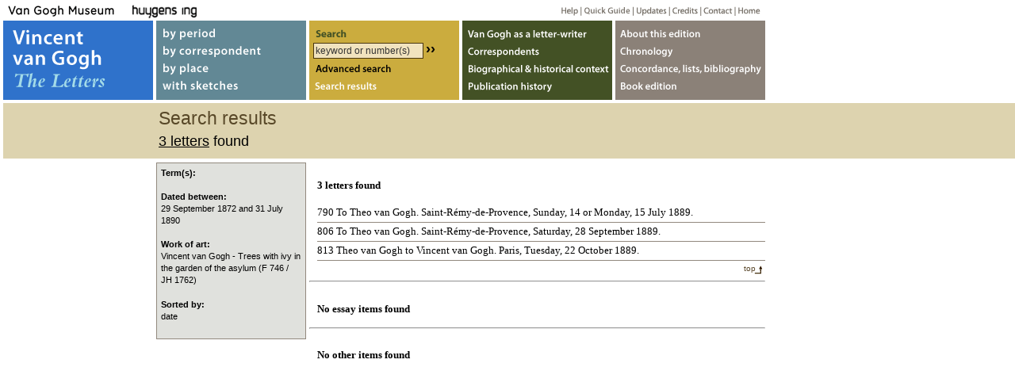

--- FILE ---
content_type: text/html
request_url: https://vangoghletters.org/vg/search/advanced?originaltext=original&translation=translation&annotations=notes&essays=essays&other=other&from=1&to=1&date_from=1872-09-29&date_until=1890-07-31&order=date&workofart_code=i2821
body_size: 2078
content:
        <!DOCTYPE html PUBLIC "-//W3C//DTD XHTML 1.0 Transitional//EN" "http://www.w3.org/TR/xhtml1/DTD/xhtml1-transitional.dtd">
<html xmlns="http://www.w3.org/1999/xhtml" xml:lang="en" lang="en">
  <head>
    <meta http-equiv="content-Type" content="text/html; charset=utf-8" />
    <link type="text/css" rel="stylesheet" href="/vg/css/decovivago.css"/>
    <link type="text/css" rel="stylesheet" href="/vg/calendar/calendar-win2k-1.css"/>
    <script type="text/javascript" src="/vg/calendar/calendar-min.js"></script>
    <script type="text/javascript" src="/vg/js/prototype.js" language="JavaScript"></script>
    <script type="text/javascript" src="/vg/js/scriptaculous.js" language="JavaScript"></script>
    <script type="text/javascript" src="/vg/js/decovivago.js" language="JavaScript"></script>
    <!-- generated by decovivago.rb -->
    <!-- created: Wed Jan 21 19:51:02 +0000 2026 -->
    <title>search results - Vincent van Gogh Letters</title>
  </head>
  <body class="searchresult-page"><!-- Google Tag Manager code removed -->


        <script type="text/javascript">document.observe('dom:loaded',function(){$('search-results').childElements()[0].addClassName('active');})</script>
        <script type="text/javascript">
        <!--
        new Cookie('query_url').create('/vg/search/advanced?originaltext=original&translation=translation&annotations=notes&essays=essays&other=other&from=1&to=1&date_from=1872-09-29&date_until=1890-07-31&order=date&workofart_code=i2821');
        //-->
        </script>
        <div id="header">
          <h1>Search results</h1>
          <h2><a href="#let-hits">3 letters</a> found</h2>
        </div>
        <div id="searchresult" class="nosearchhi">
          <span id='let-hits'><h3>3 letters found</h3><ol><li onmouseover="ZZLN_toggleLayer('let790')" onmouseout="ZZLN_toggleLayer('let790')"><a id="linklet790" href="/vg/letters/let790/letter.html" class="opennoot">790 To Theo van Gogh. Saint-Rémy-de-Provence, Sunday, 14 or Monday, 15 July 1889.</a><div id="let790" class="kwic" style="visibility:hidden"><dl></dd><dt>in <a href="/vg/letters/let790/letter.html#n-3">note 3</a>:</dt><dd><div class="highlightline"> Trees with ivy in the garden of the asylum (<span class="highlight">F 746 / JH 1762</span>).</div></dl></div></li><li onmouseover="ZZLN_toggleLayer('let806')" onmouseout="ZZLN_toggleLayer('let806')"><a id="linklet806" href="/vg/letters/let806/letter.html" class="opennoot">806 To Theo van Gogh. Saint-Rémy-de-Provence, Saturday, 28 September 1889.</a><div id="let806" class="kwic" style="visibility:hidden"><dl></dd><dt>in <a href="/vg/letters/let806/letter.html#n-4">note 4</a>:</dt><dd><div class="highlightline"> Trees with ivy in the garden of the asylum (<span class="highlight">F 746 / JH 1762</span>).</div></dl></div></li><li onmouseover="ZZLN_toggleLayer('let813')" onmouseout="ZZLN_toggleLayer('let813')"><a id="linklet813" href="/vg/letters/let813/letter.html" class="opennoot">813 Theo van Gogh to Vincent van Gogh. Paris, Tuesday, 22 October 1889.</a><div id="let813" class="kwic" style="visibility:hidden"><dl></dd><dt>in <a href="/vg/letters/let813/letter.html#n-8">note 8</a>:</dt><dd><div class="highlightline">... case already received Trees with ivy in the garden of the asylum (<span class="highlight">F 746 / JH 1762</span>); see letter 806.</div></dl></div></li></ol><div class="top"><a href="#top">top</a></div></span><hr/><span id='essay-hits'><h3>No essay items  found</h3></span><hr/><span id='other-hits'><h3>No other items  found</h3></span>
        </div>
        <div class="searchterms">
          <div class="kopje">Term(s):</div>
          <div class="term"></div>
          <div class="kopje">Dated between:</div><div class="term">29 September 1872 and 31 July 1890</div><div class="kopje">Work of art:</div><div class="term">Vincent van Gogh - Trees with ivy in the garden of the asylum (F 746 / JH 1762)</div><div class="kopje">Sorted by:</div><div class="term">date</div>
        </div>
          <div id="mainnav">
    <h1><a href="/vg/letters.html">Vincent van Gogh, The Letters</a></h1>
    <ul id="searchby">
      <li id="by-period"><a href="/vg/by_period.html">by period</a></li>
      <li id="by-correspondent"><a href="/vg/by_correspondent.html">by correspondent</a></li>
      <li id="by-place"><a href="/vg/by_place.html">by place</a></li>
      <li id="with-sketches"><a href="/vg/with_sketches.html">with sketches</a></li>
    </ul>
    <div id="searchform">
      <h2>Search</h2>
      <form id="simple_search" action="/vg/search/simple" onsubmit="return simplesearch()">
        <input class="keyword" id="keyword" name="term" type="text" tabindex="1" value="keyword or number(s)" onclick="javascript:$('keyword').focus();$('keyword').select();"/>
        <input class="button" type="button" value="››" onclick="$('simple_search').submit();"/>
      </form>
      <ul id="search-more">
        <li id="advanced-search"><a href="/vg/advanced_search.html">Advanced search</a></li>
        <li id="search-results"><a href="javascript:showSearchResults();">Search results</a></li>
      </ul>
    </div>
    <ul id="essays">
      <li id="letterwriter"><a href="/vg/letter_writer_1.html">Van Gogh as letter-writer</a></li>
      <li id="correspondents"><a href="/vg/correspondents_1.html">Correspondents</a></li>
      <li id="context"><a href="/vg/context_1.html">Biographical &amp; historical context</a></li>
      <li id="publications"><a href="/vg/publications_1.html">Publication history</a></li>
    </ul>
    <ul id="meta-info">
      <li id="web"><a href="/vg/about_1.html">About webedition</a></li>
      <li id="chronology"><a href="/vg/chronology.html">Chronology</a></li>
      <li id="lists"><a href="/vg/overview.html">Concordance, lists, bibliography</a></li>
      <li id="book"><a href="/vg/bookedition.html">Book edition</a></li>
    </ul>
  </div>
  <div id="secnav">
    <ul>
      <li id="vangogh"><a href="https://www.vangoghmuseum.nl" name="top">Van Gogh Museum</a></li>
      <li id="huygens"><a href="https://www.huygens.knaw.nl">Huygens ING</a></li>
      <li id="helpgeneral"><a href="/vg/help.html">Help</a></li>
      <li id="quickhelp"><a href="/vg/quickguide.html">Quick guide</a></li>
      <li id="updates"><a href="/vg/updates.html">Updates</a></li>
      <li id="credits"><a href="/vg/credits.html">Credits</a></li>
      <li id="contact"><a href="/vg/contact.html">Contact</a></li>
      <li id="home"><a href="/vg/">Home</a></li>
    </ul>
  </div>
  <div id="footer">
    <ul>
      <li id="copyright"><a href="/vg/copyright.html">Copyright</a></li>
      <li id="disclaimer"><a href="/vg/disclaimer.html">Disclaimer</a></li>
      <li id="booklink"><a href="/vg/bookedition.html">Book edition</a></li>
    </ul>
  </div>
  </body>
</html>

